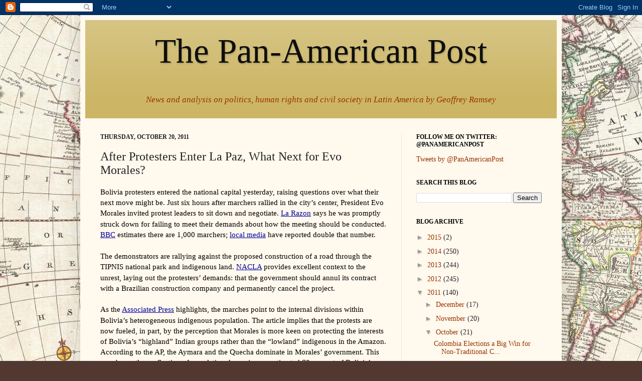

--- FILE ---
content_type: text/html; charset=UTF-8
request_url: http://www.thepanamericanpost.com/2011/10/after-protesters-enter-la-paz-what-next.html
body_size: 17433
content:
<!DOCTYPE html>
<html class='v2' dir='ltr' lang='en'>
<head>
<link href='https://www.blogger.com/static/v1/widgets/335934321-css_bundle_v2.css' rel='stylesheet' type='text/css'/>
<meta content='width=1100' name='viewport'/>
<meta content='text/html; charset=UTF-8' http-equiv='Content-Type'/>
<meta content='blogger' name='generator'/>
<link href='http://www.thepanamericanpost.com/favicon.ico' rel='icon' type='image/x-icon'/>
<link href='http://www.thepanamericanpost.com/2011/10/after-protesters-enter-la-paz-what-next.html' rel='canonical'/>
<link rel="alternate" type="application/atom+xml" title="The Pan-American Post - Atom" href="http://www.thepanamericanpost.com/feeds/posts/default" />
<link rel="alternate" type="application/rss+xml" title="The Pan-American Post - RSS" href="http://www.thepanamericanpost.com/feeds/posts/default?alt=rss" />
<link rel="service.post" type="application/atom+xml" title="The Pan-American Post - Atom" href="https://www.blogger.com/feeds/3152417456360395929/posts/default" />

<link rel="alternate" type="application/atom+xml" title="The Pan-American Post - Atom" href="http://www.thepanamericanpost.com/feeds/331487448914128059/comments/default" />
<!--Can't find substitution for tag [blog.ieCssRetrofitLinks]-->
<meta content='http://www.thepanamericanpost.com/2011/10/after-protesters-enter-la-paz-what-next.html' property='og:url'/>
<meta content='After Protesters Enter La Paz, What Next for Evo Morales?' property='og:title'/>
<meta content='Bolivia protesters entered the national capital yesterday, raising questions over what their next move might be. Just six hours after marche...' property='og:description'/>
<title>The Pan-American Post: After Protesters Enter La Paz, What Next for Evo Morales?</title>
<style id='page-skin-1' type='text/css'><!--
/*
-----------------------------------------------
Blogger Template Style
Name:     Simple
Designer: Josh Peterson
URL:      www.noaesthetic.com
----------------------------------------------- */
/* Variable definitions
====================
<Variable name="keycolor" description="Main Color" type="color" default="#66bbdd"/>
<Group description="Page Text" selector="body">
<Variable name="body.font" description="Font" type="font"
default="normal normal 12px Arial, Tahoma, Helvetica, FreeSans, sans-serif"/>
<Variable name="body.text.color" description="Text Color" type="color" default="#222222"/>
</Group>
<Group description="Backgrounds" selector=".body-fauxcolumns-outer">
<Variable name="body.background.color" description="Outer Background" type="color" default="#66bbdd"/>
<Variable name="content.background.color" description="Main Background" type="color" default="#ffffff"/>
<Variable name="header.background.color" description="Header Background" type="color" default="transparent"/>
</Group>
<Group description="Links" selector=".main-outer">
<Variable name="link.color" description="Link Color" type="color" default="#2288bb"/>
<Variable name="link.visited.color" description="Visited Color" type="color" default="#888888"/>
<Variable name="link.hover.color" description="Hover Color" type="color" default="#33aaff"/>
</Group>
<Group description="Blog Title" selector=".header h1">
<Variable name="header.font" description="Font" type="font"
default="normal normal 60px Arial, Tahoma, Helvetica, FreeSans, sans-serif"/>
<Variable name="header.text.color" description="Title Color" type="color" default="#3399bb" />
</Group>
<Group description="Blog Description" selector=".header .description">
<Variable name="description.text.color" description="Description Color" type="color"
default="#777777" />
</Group>
<Group description="Tabs Text" selector=".tabs-inner .widget li a">
<Variable name="tabs.font" description="Font" type="font"
default="normal normal 14px Arial, Tahoma, Helvetica, FreeSans, sans-serif"/>
<Variable name="tabs.text.color" description="Text Color" type="color" default="#999999"/>
<Variable name="tabs.selected.text.color" description="Selected Color" type="color" default="#000000"/>
</Group>
<Group description="Tabs Background" selector=".tabs-outer .PageList">
<Variable name="tabs.background.color" description="Background Color" type="color" default="#f5f5f5"/>
<Variable name="tabs.selected.background.color" description="Selected Color" type="color" default="#eeeeee"/>
</Group>
<Group description="Post Title" selector="h3.post-title, .comments h4">
<Variable name="post.title.font" description="Font" type="font"
default="normal normal 22px Arial, Tahoma, Helvetica, FreeSans, sans-serif"/>
</Group>
<Group description="Date Header" selector=".date-header">
<Variable name="date.header.color" description="Text Color" type="color"
default="#222222"/>
<Variable name="date.header.background.color" description="Background Color" type="color"
default="transparent"/>
</Group>
<Group description="Post Footer" selector=".post-footer">
<Variable name="post.footer.text.color" description="Text Color" type="color" default="#666666"/>
<Variable name="post.footer.background.color" description="Background Color" type="color"
default="#f9f9f9"/>
<Variable name="post.footer.border.color" description="Shadow Color" type="color" default="#eeeeee"/>
</Group>
<Group description="Gadgets" selector="h2">
<Variable name="widget.title.font" description="Title Font" type="font"
default="normal bold 11px Arial, Tahoma, Helvetica, FreeSans, sans-serif"/>
<Variable name="widget.title.text.color" description="Title Color" type="color" default="#000000"/>
<Variable name="widget.alternate.text.color" description="Alternate Color" type="color" default="#999999"/>
</Group>
<Group description="Images" selector=".main-inner">
<Variable name="image.background.color" description="Background Color" type="color" default="#ffffff"/>
<Variable name="image.border.color" description="Border Color" type="color" default="#eeeeee"/>
<Variable name="image.text.color" description="Caption Text Color" type="color" default="#222222"/>
</Group>
<Group description="Accents" selector=".content-inner">
<Variable name="body.rule.color" description="Separator Line Color" type="color" default="#eeeeee"/>
<Variable name="tabs.border.color" description="Tabs Border Color" type="color" default="#eee5dd"/>
</Group>
<Variable name="body.background" description="Body Background" type="background"
color="#513831" default="$(color) none repeat scroll top left"/>
<Variable name="body.background.override" description="Body Background Override" type="string" default=""/>
<Variable name="body.background.gradient.cap" description="Body Gradient Cap" type="url"
default="url(//www.blogblog.com/1kt/simple/gradients_light.png)"/>
<Variable name="body.background.gradient.tile" description="Body Gradient Tile" type="url"
default="url(//www.blogblog.com/1kt/simple/body_gradient_tile_light.png)"/>
<Variable name="content.background.color.selector" description="Content Background Color Selector" type="string" default=".content-inner"/>
<Variable name="content.padding" description="Content Padding" type="length" default="10px"/>
<Variable name="content.padding.horizontal" description="Content Horizontal Padding" type="length" default="10px"/>
<Variable name="content.shadow.spread" description="Content Shadow Spread" type="length" default="40px"/>
<Variable name="content.shadow.spread.webkit" description="Content Shadow Spread (WebKit)" type="length" default="5px"/>
<Variable name="content.shadow.spread.ie" description="Content Shadow Spread (IE)" type="length" default="10px"/>
<Variable name="main.border.width" description="Main Border Width" type="length" default="0"/>
<Variable name="header.background.gradient" description="Header Gradient" type="url" default="none"/>
<Variable name="header.shadow.offset.left" description="Header Shadow Offset Left" type="length" default="-1px"/>
<Variable name="header.shadow.offset.top" description="Header Shadow Offset Top" type="length" default="-1px"/>
<Variable name="header.shadow.spread" description="Header Shadow Spread" type="length" default="1px"/>
<Variable name="header.padding" description="Header Padding" type="length" default="30px"/>
<Variable name="header.border.size" description="Header Border Size" type="length" default="1px"/>
<Variable name="header.bottom.border.size" description="Header Bottom Border Size" type="length" default="0"/>
<Variable name="header.border.horizontalsize" description="Header Horizontal Border Size" type="length" default="0"/>
<Variable name="description.text.size" description="Description Text Size" type="string" default="140%"/>
<Variable name="tabs.margin.top" description="Tabs Margin Top" type="length" default="0" />
<Variable name="tabs.margin.side" description="Tabs Side Margin" type="length" default="30px" />
<Variable name="tabs.background.gradient" description="Tabs Background Gradient" type="url"
default="url(//www.blogblog.com/1kt/simple/gradients_light.png)"/>
<Variable name="tabs.border.width" description="Tabs Border Width" type="length" default="1px"/>
<Variable name="tabs.bevel.border.width" description="Tabs Bevel Border Width" type="length" default="1px"/>
<Variable name="date.header.padding" description="Date Header Padding" type="string" default="inherit"/>
<Variable name="date.header.letterspacing" description="Date Header Letter Spacing" type="string" default="inherit"/>
<Variable name="date.header.margin" description="Date Header Margin" type="string" default="inherit"/>
<Variable name="post.margin.bottom" description="Post Bottom Margin" type="length" default="25px"/>
<Variable name="image.border.small.size" description="Image Border Small Size" type="length" default="2px"/>
<Variable name="image.border.large.size" description="Image Border Large Size" type="length" default="5px"/>
<Variable name="page.width.selector" description="Page Width Selector" type="string" default=".region-inner"/>
<Variable name="page.width" description="Page Width" type="string" default="auto"/>
<Variable name="main.section.margin" description="Main Section Margin" type="length" default="15px"/>
<Variable name="main.padding" description="Main Padding" type="length" default="15px"/>
<Variable name="main.padding.top" description="Main Padding Top" type="length" default="30px"/>
<Variable name="main.padding.bottom" description="Main Padding Bottom" type="length" default="30px"/>
<Variable name="paging.background"
color="#fff9ee"
description="Background of blog paging area" type="background"
default="transparent none no-repeat scroll top center"/>
<Variable name="footer.bevel" description="Bevel border length of footer" type="length" default="0"/>
<Variable name="mobile.background.overlay" description="Mobile Background Overlay" type="string"
default="transparent none repeat scroll top left"/>
<Variable name="mobile.background.size" description="Mobile Background Size" type="string" default="auto"/>
<Variable name="mobile.button.color" description="Mobile Button Color" type="color" default="#ffffff" />
<Variable name="startSide" description="Side where text starts in blog language" type="automatic" default="left"/>
<Variable name="endSide" description="Side where text ends in blog language" type="automatic" default="right"/>
*/
/* Content
----------------------------------------------- */
body, .body-fauxcolumn-outer {
font: normal normal 14px 'Times New Roman', Times, FreeSerif, serif;
color: #222222;
background: #513831 url(https://blogger.googleusercontent.com/img/b/R29vZ2xl/AVvXsEi21iXSjrQL_W4Pm0lhQMjBESDbhbq73wFcKmqBykbH7qjaXLukbrSTedXIPxLMBeW56fLd8uXl3L4P_FQMKJKWPHILzOTFzOIWFgAVPRwUSlAIE6gSVH28OGJdh97SFMKMLdrAkQI_8a4h/s1600/oldmap2.jpg) repeat scroll top right;
padding: 0 40px 40px 40px;
}
html body .region-inner {
min-width: 0;
max-width: 100%;
width: auto;
}
a:link {
text-decoration:none;
color: #993200;
}
a:visited {
text-decoration:none;
color: #9d3900;
}
a:hover {
text-decoration:underline;
color: #991900;
}
.body-fauxcolumn-outer .fauxcolumn-inner {
background: transparent none repeat scroll top left;
_background-image: none;
}
.body-fauxcolumn-outer .cap-top {
position: absolute;
z-index: 1;
height: 400px;
width: 100%;
background: #513831 url(https://blogger.googleusercontent.com/img/b/R29vZ2xl/AVvXsEi21iXSjrQL_W4Pm0lhQMjBESDbhbq73wFcKmqBykbH7qjaXLukbrSTedXIPxLMBeW56fLd8uXl3L4P_FQMKJKWPHILzOTFzOIWFgAVPRwUSlAIE6gSVH28OGJdh97SFMKMLdrAkQI_8a4h/s1600/oldmap2.jpg) repeat scroll top right;
}
.body-fauxcolumn-outer .cap-top .cap-left {
width: 100%;
background: transparent none repeat-x scroll top left;
_background-image: none;
}
.content-outer {
-moz-box-shadow: 0 0 40px rgba(0, 0, 0, .15);
-webkit-box-shadow: 0 0 5px rgba(0, 0, 0, .15);
-goog-ms-box-shadow: 0 0 10px #333333;
box-shadow: 0 0 40px rgba(0, 0, 0, .15);
margin-bottom: 1px;
}
.content-inner {
padding: 10px 10px;
}
.content-inner {
background-color: #fff9ee;
}
/* Header
----------------------------------------------- */
.header-outer {
background: #ccb666 url(http://www.blogblog.com/1kt/simple/gradients_light.png) repeat-x scroll 0 -400px;
_background-image: none;
}
.Header h1 {
font: normal normal 50px Georgia, Utopia, 'Palatino Linotype', Palatino, serif;
color: #0e0e0e;
text-shadow: 1px 2px 3px rgba(0, 0, 0, .2);
}
.Header h1 a {
color: #0e0e0e;
}
.Header .description {
font-size: 140%;
color: #fff9ee;
}
.header-inner .Header .titlewrapper {
padding: 22px 30px;
}
.header-inner .Header .descriptionwrapper {
padding: 0 30px;
}
/* Tabs
----------------------------------------------- */
.tabs-inner .section:first-child {
border-top: 0 solid #eee5dd;
}
.tabs-inner .section:first-child ul {
margin-top: -0;
border-top: 0 solid #eee5dd;
border-left: 0 solid #eee5dd;
border-right: 0 solid #eee5dd;
}
.tabs-inner .widget ul {
background: #fff9ee none repeat-x scroll 0 -800px;
_background-image: none;
border-bottom: 1px solid #eee5dd;
margin-top: 0;
margin-left: -30px;
margin-right: -30px;
}
.tabs-inner .widget li a {
display: inline-block;
padding: .6em 1em;
font: normal normal 16px Georgia, Utopia, 'Palatino Linotype', Palatino, serif;
color: #998877;
border-left: 1px solid #fff9ee;
border-right: 1px solid #eee5dd;
}
.tabs-inner .widget li:first-child a {
border-left: none;
}
.tabs-inner .widget li.selected a, .tabs-inner .widget li a:hover {
color: #000000;
background-color: #fff9ee;
text-decoration: none;
}
/* Columns
----------------------------------------------- */
.main-outer {
border-top: 0 solid #eee5dd;
}
.fauxcolumn-left-outer .fauxcolumn-inner {
border-right: 1px solid #eee5dd;
}
.fauxcolumn-right-outer .fauxcolumn-inner {
border-left: 1px solid #eee5dd;
}
/* Headings
----------------------------------------------- */
h2 {
margin: 0 0 1em 0;
font: normal bold 12px Georgia, Utopia, 'Palatino Linotype', Palatino, serif;
color: #000000;
text-transform: uppercase;
}
/* Widgets
----------------------------------------------- */
.widget .zippy {
color: #999999;
text-shadow: 2px 2px 1px rgba(0, 0, 0, .1);
}
.widget .popular-posts ul {
list-style: none;
}
/* Posts
----------------------------------------------- */
.date-header span {
background-color: transparent;
color: #222222;
padding: inherit;
letter-spacing: inherit;
margin: inherit;
}
.main-inner {
padding-top: 30px;
padding-bottom: 30px;
}
.main-inner .column-center-inner {
padding: 0 15px;
}
.main-inner .column-center-inner .section {
margin: 0 15px;
}
.post {
margin: 0 0 25px 0;
}
h3.post-title, .comments h4 {
font: normal normal 24px Georgia, Utopia, 'Palatino Linotype', Palatino, serif;
margin: .75em 0 0;
}
.post-body {
font-size: 110%;
line-height: 1.4;
position: relative;
}
.post-body img, .post-body .tr-caption-container, .Profile img, .Image img,
.BlogList .item-thumbnail img {
padding: 2px;
background: #ffffff;
border: 1px solid #eeeeee;
-moz-box-shadow: 1px 1px 5px rgba(0, 0, 0, .1);
-webkit-box-shadow: 1px 1px 5px rgba(0, 0, 0, .1);
box-shadow: 1px 1px 5px rgba(0, 0, 0, .1);
}
.post-body img, .post-body .tr-caption-container {
padding: 5px;
}
.post-body .tr-caption-container {
color: #222222;
}
.post-body .tr-caption-container img {
padding: 0;
background: transparent;
border: none;
-moz-box-shadow: 0 0 0 rgba(0, 0, 0, .1);
-webkit-box-shadow: 0 0 0 rgba(0, 0, 0, .1);
box-shadow: 0 0 0 rgba(0, 0, 0, .1);
}
.post-header {
margin: 0 0 1.5em;
line-height: 1.6;
font-size: 90%;
}
.post-footer {
margin: 20px -2px 0;
padding: 5px 10px;
color: #666555;
background-color: #eee9dd;
border-bottom: 1px solid #eeeeee;
line-height: 1.6;
font-size: 90%;
}
#comments .comment-author {
padding-top: 1.5em;
border-top: 1px solid #eee5dd;
background-position: 0 1.5em;
}
#comments .comment-author:first-child {
padding-top: 0;
border-top: none;
}
.avatar-image-container {
margin: .2em 0 0;
}
#comments .avatar-image-container img {
border: 1px solid #eeeeee;
}
/* Comments
----------------------------------------------- */
.comments .comments-content .icon.blog-author {
background-repeat: no-repeat;
background-image: url([data-uri]);
}
.comments .comments-content .loadmore a {
border-top: 1px solid #999999;
border-bottom: 1px solid #999999;
}
.comments .comment-thread.inline-thread {
background-color: #eee9dd;
}
.comments .continue {
border-top: 2px solid #999999;
}
/* Accents
---------------------------------------------- */
.section-columns td.columns-cell {
border-left: 1px solid #eee5dd;
}
.blog-pager {
background: transparent none no-repeat scroll top center;
}
.blog-pager-older-link, .home-link,
.blog-pager-newer-link {
background-color: #fff9ee;
padding: 5px;
}
.footer-outer {
border-top: 0 dashed #bbbbbb;
}
/* Mobile
----------------------------------------------- */
body.mobile  {
background-size: auto;
}
.mobile .body-fauxcolumn-outer {
background: transparent none repeat scroll top left;
}
.mobile .body-fauxcolumn-outer .cap-top {
background-size: 100% auto;
}
.mobile .content-outer {
-webkit-box-shadow: 0 0 3px rgba(0, 0, 0, .15);
box-shadow: 0 0 3px rgba(0, 0, 0, .15);
padding: 0 40px;
}
body.mobile .AdSense {
margin: 0 -40px;
}
.mobile .tabs-inner .widget ul {
margin-left: 0;
margin-right: 0;
}
.mobile .post {
margin: 0;
}
.mobile .main-inner .column-center-inner .section {
margin: 0;
}
.mobile .date-header span {
padding: 0.1em 10px;
margin: 0 -10px;
}
.mobile h3.post-title {
margin: 0;
}
.mobile .blog-pager {
background: transparent none no-repeat scroll top center;
}
.mobile .footer-outer {
border-top: none;
}
.mobile .main-inner, .mobile .footer-inner {
background-color: #fff9ee;
}
.mobile-index-contents {
color: #222222;
}
.mobile-link-button {
background-color: #993200;
}
.mobile-link-button a:link, .mobile-link-button a:visited {
color: #ffffff;
}
.mobile .tabs-inner .section:first-child {
border-top: none;
}
.mobile .tabs-inner .PageList .widget-content {
background-color: #fff9ee;
color: #000000;
border-top: 1px solid #eee5dd;
border-bottom: 1px solid #eee5dd;
}
.mobile .tabs-inner .PageList .widget-content .pagelist-arrow {
border-left: 1px solid #eee5dd;
}
#header span { font-size:.76em; line-height:.00em; color:#993200; font-style:italic; text-decoration:none;}#header span { font-size:.76em; line-height:.00em; color:#993200; font-style:italic; text-decoration:none;}#header span { font-size:.76em; line-height:.00em; color:#993200; font-style:italic; text-decoration:none;}#header span { font-size:.76em; line-height:.00em; color:#993200; font-style:italic; text-decoration:none;}#header span { font-size:.76em; line-height:.00em; color:#993200; font-style:italic; text-decoration:none;}#header span { font-size:.76em; line-height:.00em; color:#993200; font-style:italic; text-decoration:none;}#header span { font-size:.76em; line-height:.00em; color:#993200; font-style:italic; text-decoration:none;}#header span { font-size:.76em; line-height:.00em; color:#993200; font-style:italic; text-decoration:none;}#header span { font-size:.76em; line-height:.00em; color:#993200; font-style:italic; text-decoration:none;}#header span { font-size:.76em; line-height:.00em; color:#993200; font-style:italic; text-decoration:none;}#header span { font-size:.76em; line-height:.00em; color:#993200; font-style:italic; text-decoration:none;}#header span { font-size:.76em; line-height:.00em; color:#993200; font-style:italic; text-decoration:none;}#header span { font-size:.76em; line-height:.00em; color:#993200; font-style:italic; text-decoration:none;}#header span { font-size:.76em; line-height:.00em; color:#993200; font-style:italic; text-decoration:none;}#header span { font-size:.76em; line-height:.00em; color:#993200; font-style:italic; text-decoration:none;}#header span { font-size:.76em; line-height:.00em; color:#993200; font-style:italic; text-decoration:none;}#header span { font-size:.76em; line-height:.00em; color:#993200; font-style:italic; text-decoration:none;}#header span { font-size:.76em; line-height:.00em; color:#993200; font-style:italic; text-decoration:none;}#header span { font-size:.76em; line-height:.00em; color:#993200; font-style:italic; text-decoration:none;}#header span { font-size:.76em; line-height:.00em; color:#993200; font-style:italic; text-decoration:none;}#header span { font-size:.76em; line-height:.00em; color:#993200; font-style:italic; text-decoration:none;}#header span { font-size:.76em; line-height:.00em; color:#993200; font-style:italic; text-decoration:none;}#header span { font-size:.76em; line-height:.00em; color:#993200; font-style:italic; text-decoration:none;}#header span { font-size:.76em; line-height:.00em; color:#993200; font-style:italic; text-decoration:none;}#header span { font-size:.76em; line-height:.00em; color:#993200; font-style:italic; text-decoration:none;}#header span { font-size:.76em; line-height:.00em; color:#993200; font-style:italic; text-decoration:none;}#header span { font-size:.76em; line-height:.00em; color:#993200; font-style:italic; text-decoration:none;}#header span { font-size:.76em; line-height:.00em; color:#993200; font-style:italic; text-decoration:none;}#header span { font-size:.76em; line-height:.00em; color:#993200; font-style:italic; text-decoration:none;}#header span { font-size:.76em; line-height:.00em; color:#993200; font-style:italic; text-decoration:none;}#header span { font-size:.76em; line-height:.00em; color:#993200; font-style:italic; text-decoration:none;}#header span { font-size:.76em; line-height:.00em; color:#993200; font-style:italic; text-decoration:none;}#header span { font-size:.76em; line-height:.00em; color:#993200; font-style:italic; text-decoration:none;}#header span { font-size:.76em; line-height:.00em; color:#993200; font-style:italic; text-decoration:none;}#header span { font-size:.76em; line-height:.00em; color:#993200; font-style:italic; text-decoration:none;}#header span { font-size:.76em; line-height:.00em; color:#993200; font-style:italic; text-decoration:none;}#header span { font-size:.76em; line-height:.00em; color:#993200; font-style:italic; text-decoration:none;}#header span { font-size:.76em; line-height:.00em; color:#993200; font-style:italic; text-decoration:none;}#header span { font-size:.76em; line-height:.00em; color:#993200; font-style:italic; text-decoration:none;}#header span { font-size:.76em; line-height:.00em; color:#993200; font-style:italic; text-decoration:none;}#header span { font-size:.76em; line-height:.00em; color:#993200; font-style:italic; text-decoration:none;}#header span { font-size:.76em; line-height:.00em; color:#993200; font-style:italic; text-decoration:none;}#header span { font-size:.76em; line-height:.00em; color:#993200; font-style:italic; text-decoration:none;}#header span { font-size:.76em; line-height:.00em; color:#993200; font-style:italic; text-decoration:none;}#header span { font-size:.76em; line-height:.00em; color:#993200; font-style:italic; text-decoration:none;}#header span { font-size:.76em; line-height:.00em; color:#993200; font-style:italic; text-decoration:none;}#header span { font-size:.76em; line-height:.00em; color:#993200; font-style:italic; text-decoration:none;}#header span { font-size:.76em; line-height:.00em; color:#993200; font-style:italic; text-decoration:none;}#header span { font-size:.76em; line-height:.00em; color:#993200; font-style:italic; text-decoration:none;}#header span { font-size:.76em; line-height:.00em; color:#993200; font-style:italic; text-decoration:none;}#header span { font-size:.76em; line-height:.00em; color:#993200; font-style:italic; text-decoration:none;}
#header span{ font-size:.9em; line-height:.00em; color:#993200; font-style:italic; text-decoration:none; text-align:center !important;}
#header-inner {font-size:.99em;}
#header h1 {font-size:5em}
#header-inner img {margin: 0 auto !important;} #header-inner {text-align:center !important;}
--></style>
<style id='template-skin-1' type='text/css'><!--
body {
min-width: 960px;
}
.content-outer, .content-fauxcolumn-outer, .region-inner {
min-width: 960px;
max-width: 960px;
_width: 960px;
}
.main-inner .columns {
padding-left: 0;
padding-right: 310px;
}
.main-inner .fauxcolumn-center-outer {
left: 0;
right: 310px;
/* IE6 does not respect left and right together */
_width: expression(this.parentNode.offsetWidth -
parseInt("0") -
parseInt("310px") + 'px');
}
.main-inner .fauxcolumn-left-outer {
width: 0;
}
.main-inner .fauxcolumn-right-outer {
width: 310px;
}
.main-inner .column-left-outer {
width: 0;
right: 100%;
margin-left: -0;
}
.main-inner .column-right-outer {
width: 310px;
margin-right: -310px;
}
#layout {
min-width: 0;
}
#layout .content-outer {
min-width: 0;
width: 800px;
}
#layout .region-inner {
min-width: 0;
width: auto;
}
body#layout div.add_widget {
padding: 8px;
}
body#layout div.add_widget a {
margin-left: 32px;
}
--></style>
<style>
    body {background-image:url(http\:\/\/2.bp.blogspot.com\/-gZ4NrwLAczk\/TdxQcslZwfI\/AAAAAAAAAAU\/hvUTOyUvAik\/s1600\/oldmap2.jpg);}
    
@media (max-width: 200px) { body {background-image:url(http\:\/\/2.bp.blogspot.com\/-gZ4NrwLAczk\/TdxQcslZwfI\/AAAAAAAAAAU\/hvUTOyUvAik\/w200\/oldmap2.jpg);}}
@media (max-width: 400px) and (min-width: 201px) { body {background-image:url(http\:\/\/2.bp.blogspot.com\/-gZ4NrwLAczk\/TdxQcslZwfI\/AAAAAAAAAAU\/hvUTOyUvAik\/w400\/oldmap2.jpg);}}
@media (max-width: 800px) and (min-width: 401px) { body {background-image:url(http\:\/\/2.bp.blogspot.com\/-gZ4NrwLAczk\/TdxQcslZwfI\/AAAAAAAAAAU\/hvUTOyUvAik\/w800\/oldmap2.jpg);}}
@media (max-width: 1200px) and (min-width: 801px) { body {background-image:url(http\:\/\/2.bp.blogspot.com\/-gZ4NrwLAczk\/TdxQcslZwfI\/AAAAAAAAAAU\/hvUTOyUvAik\/w1200\/oldmap2.jpg);}}
/* Last tag covers anything over one higher than the previous max-size cap. */
@media (min-width: 1201px) { body {background-image:url(http\:\/\/2.bp.blogspot.com\/-gZ4NrwLAczk\/TdxQcslZwfI\/AAAAAAAAAAU\/hvUTOyUvAik\/w1600\/oldmap2.jpg);}}
  </style>
<link href='https://www.blogger.com/dyn-css/authorization.css?targetBlogID=3152417456360395929&amp;zx=f6d7ed93-0e69-4c6b-b3af-d10577219760' media='none' onload='if(media!=&#39;all&#39;)media=&#39;all&#39;' rel='stylesheet'/><noscript><link href='https://www.blogger.com/dyn-css/authorization.css?targetBlogID=3152417456360395929&amp;zx=f6d7ed93-0e69-4c6b-b3af-d10577219760' rel='stylesheet'/></noscript>
<meta name='google-adsense-platform-account' content='ca-host-pub-1556223355139109'/>
<meta name='google-adsense-platform-domain' content='blogspot.com'/>

</head>
<body class='loading'>
<div class='navbar section' id='navbar' name='Navbar'><div class='widget Navbar' data-version='1' id='Navbar1'><script type="text/javascript">
    function setAttributeOnload(object, attribute, val) {
      if(window.addEventListener) {
        window.addEventListener('load',
          function(){ object[attribute] = val; }, false);
      } else {
        window.attachEvent('onload', function(){ object[attribute] = val; });
      }
    }
  </script>
<div id="navbar-iframe-container"></div>
<script type="text/javascript" src="https://apis.google.com/js/platform.js"></script>
<script type="text/javascript">
      gapi.load("gapi.iframes:gapi.iframes.style.bubble", function() {
        if (gapi.iframes && gapi.iframes.getContext) {
          gapi.iframes.getContext().openChild({
              url: 'https://www.blogger.com/navbar/3152417456360395929?po\x3d331487448914128059\x26origin\x3dhttp://www.thepanamericanpost.com',
              where: document.getElementById("navbar-iframe-container"),
              id: "navbar-iframe"
          });
        }
      });
    </script><script type="text/javascript">
(function() {
var script = document.createElement('script');
script.type = 'text/javascript';
script.src = '//pagead2.googlesyndication.com/pagead/js/google_top_exp.js';
var head = document.getElementsByTagName('head')[0];
if (head) {
head.appendChild(script);
}})();
</script>
</div></div>
<div class='body-fauxcolumns'>
<div class='fauxcolumn-outer body-fauxcolumn-outer'>
<div class='cap-top'>
<div class='cap-left'></div>
<div class='cap-right'></div>
</div>
<div class='fauxborder-left'>
<div class='fauxborder-right'></div>
<div class='fauxcolumn-inner'>
</div>
</div>
<div class='cap-bottom'>
<div class='cap-left'></div>
<div class='cap-right'></div>
</div>
</div>
</div>
<div class='content'>
<div class='content-fauxcolumns'>
<div class='fauxcolumn-outer content-fauxcolumn-outer'>
<div class='cap-top'>
<div class='cap-left'></div>
<div class='cap-right'></div>
</div>
<div class='fauxborder-left'>
<div class='fauxborder-right'></div>
<div class='fauxcolumn-inner'>
</div>
</div>
<div class='cap-bottom'>
<div class='cap-left'></div>
<div class='cap-right'></div>
</div>
</div>
</div>
<div class='content-outer'>
<div class='content-cap-top cap-top'>
<div class='cap-left'></div>
<div class='cap-right'></div>
</div>
<div class='fauxborder-left content-fauxborder-left'>
<div class='fauxborder-right content-fauxborder-right'></div>
<div class='content-inner'>
<header>
<div class='header-outer'>
<div class='header-cap-top cap-top'>
<div class='cap-left'></div>
<div class='cap-right'></div>
</div>
<div class='fauxborder-left header-fauxborder-left'>
<div class='fauxborder-right header-fauxborder-right'></div>
<div class='region-inner header-inner'>
<div class='header section' id='header' name='Header'><div class='widget Header' data-version='1' id='Header1'>
<div id='header-inner'>
<div class='titlewrapper'>
<h1 class='title'>
<a href='http://www.thepanamericanpost.com/'>
The Pan-American Post
</a>
</h1>
</div>
<div class='descriptionwrapper'>
<p class='description'><span>News and analysis on politics, human rights and civil society in Latin America by Geoffrey Ramsey</span></p>
</div>
</div>
</div></div>
</div>
</div>
<div class='header-cap-bottom cap-bottom'>
<div class='cap-left'></div>
<div class='cap-right'></div>
</div>
</div>
</header>
<div class='tabs-outer'>
<div class='tabs-cap-top cap-top'>
<div class='cap-left'></div>
<div class='cap-right'></div>
</div>
<div class='fauxborder-left tabs-fauxborder-left'>
<div class='fauxborder-right tabs-fauxborder-right'></div>
<div class='region-inner tabs-inner'>
<div class='tabs no-items section' id='crosscol' name='Cross-Column'></div>
<div class='tabs no-items section' id='crosscol-overflow' name='Cross-Column 2'></div>
</div>
</div>
<div class='tabs-cap-bottom cap-bottom'>
<div class='cap-left'></div>
<div class='cap-right'></div>
</div>
</div>
<div class='main-outer'>
<div class='main-cap-top cap-top'>
<div class='cap-left'></div>
<div class='cap-right'></div>
</div>
<div class='fauxborder-left main-fauxborder-left'>
<div class='fauxborder-right main-fauxborder-right'></div>
<div class='region-inner main-inner'>
<div class='columns fauxcolumns'>
<div class='fauxcolumn-outer fauxcolumn-center-outer'>
<div class='cap-top'>
<div class='cap-left'></div>
<div class='cap-right'></div>
</div>
<div class='fauxborder-left'>
<div class='fauxborder-right'></div>
<div class='fauxcolumn-inner'>
</div>
</div>
<div class='cap-bottom'>
<div class='cap-left'></div>
<div class='cap-right'></div>
</div>
</div>
<div class='fauxcolumn-outer fauxcolumn-left-outer'>
<div class='cap-top'>
<div class='cap-left'></div>
<div class='cap-right'></div>
</div>
<div class='fauxborder-left'>
<div class='fauxborder-right'></div>
<div class='fauxcolumn-inner'>
</div>
</div>
<div class='cap-bottom'>
<div class='cap-left'></div>
<div class='cap-right'></div>
</div>
</div>
<div class='fauxcolumn-outer fauxcolumn-right-outer'>
<div class='cap-top'>
<div class='cap-left'></div>
<div class='cap-right'></div>
</div>
<div class='fauxborder-left'>
<div class='fauxborder-right'></div>
<div class='fauxcolumn-inner'>
</div>
</div>
<div class='cap-bottom'>
<div class='cap-left'></div>
<div class='cap-right'></div>
</div>
</div>
<!-- corrects IE6 width calculation -->
<div class='columns-inner'>
<div class='column-center-outer'>
<div class='column-center-inner'>
<div class='main section' id='main' name='Main'><div class='widget Blog' data-version='1' id='Blog1'>
<div class='blog-posts hfeed'>

          <div class="date-outer">
        
<h2 class='date-header'><span>Thursday, October 20, 2011</span></h2>

          <div class="date-posts">
        
<div class='post-outer'>
<div class='post hentry uncustomized-post-template' itemprop='blogPost' itemscope='itemscope' itemtype='http://schema.org/BlogPosting'>
<meta content='3152417456360395929' itemprop='blogId'/>
<meta content='331487448914128059' itemprop='postId'/>
<a name='331487448914128059'></a>
<h3 class='post-title entry-title' itemprop='name'>
After Protesters Enter La Paz, What Next for Evo Morales?
</h3>
<div class='post-header'>
<div class='post-header-line-1'></div>
</div>
<div class='post-body entry-content' id='post-body-331487448914128059' itemprop='description articleBody'>
<div style="background-color: transparent; "><span class="Apple-style-span" ><span id="internal-source-marker_0.18984669377095997" style="font-size: 11pt; color: rgb(0, 0, 0); background-color: transparent; font-style: normal; font-variant: normal; text-decoration: none; vertical-align: baseline; white-space: pre-wrap; ">Bolivia protesters entered the national capital yesterday, raising questions over what their next move might be. Just six hours after marchers rallied in the city&#8217;s center, President Evo Morales invited protest leaders to sit down and negotiate. </span><a href="http://www.la-razon.com/version_temp.php?ArticleId=2495&amp;EditionId=2690&amp;idp=10&amp;ids=502" style="font-size: medium; "><span style="font-size: 11pt; color: rgb(0, 0, 153); background-color: transparent; font-style: normal; font-variant: normal; text-decoration: underline; vertical-align: baseline; white-space: pre-wrap; ">La Razon</span></a><span style="font-size: 11pt; color: rgb(0, 0, 0); background-color: transparent; font-style: normal; font-variant: normal; text-decoration: none; vertical-align: baseline; white-space: pre-wrap; "> says he was promptly struck down for failing to meet their demands about how the meeting should be conducted. </span><a href="http://www.bbc.co.uk/news/world-latin-america-15378857" style="font-size: medium; "><span style="font-size: 11pt; color: rgb(0, 0, 153); background-color: transparent; font-style: normal; font-variant: normal; text-decoration: underline; vertical-align: baseline; white-space: pre-wrap; ">BBC</span></a><span style="font-size: 11pt; color: rgb(0, 0, 0); background-color: transparent; font-style: normal; font-variant: normal; text-decoration: none; vertical-align: baseline; white-space: pre-wrap; "> estimates there are 1,000 marchers; </span><a href="http://www.paginasiete.bo/2011-10-20/Nacional/Destacados/02-03esp-001-1020.aspx" style="font-size: medium; "><span style="font-size: 11pt; color: rgb(0, 0, 153); background-color: transparent; font-style: normal; font-variant: normal; text-decoration: underline; vertical-align: baseline; white-space: pre-wrap; ">local media</span></a><span style="font-size: 11pt; color: rgb(0, 0, 0); background-color: transparent; font-style: normal; font-variant: normal; text-decoration: none; vertical-align: baseline; white-space: pre-wrap; "> have reported double that number. </span><br /><span style="color: rgb(0, 0, 0); font-style: normal; font-variant: normal; text-decoration: none; vertical-align: baseline; white-space: pre-wrap; font-size: 11pt; background-color: transparent; "></span><br /><span style="font-size: 11pt; color: rgb(0, 0, 0); background-color: transparent; font-style: normal; font-variant: normal; text-decoration: none; vertical-align: baseline; white-space: pre-wrap; ">The demonstrators are rallying against the proposed construction of a road through the TIPNIS national park and indigenous land. </span><a href="https://nacla.org/blog/2011/10/14/bolivias-tipnis-conflict-moves-la-paz" style="font-size: medium; "><span style="font-size: 11pt; color: rgb(0, 0, 153); background-color: transparent; font-style: normal; font-variant: normal; text-decoration: underline; vertical-align: baseline; white-space: pre-wrap; ">NACLA</span></a><span style="font-size: 11pt; color: rgb(0, 0, 0); background-color: transparent; font-style: normal; font-variant: normal; text-decoration: none; vertical-align: baseline; white-space: pre-wrap; "> provides excellent context to the unrest, laying out the protesters&#8217; demands: that the government should annul its contract with a Brazilian construction company and permanently cancel the project. </span><br /><span style="color: rgb(0, 0, 0); font-style: normal; font-variant: normal; text-decoration: none; vertical-align: baseline; white-space: pre-wrap; font-size: 11pt; background-color: transparent; "></span><br /><span style="font-size: 11pt; color: rgb(0, 0, 0); background-color: transparent; font-style: normal; font-variant: normal; text-decoration: none; vertical-align: baseline; white-space: pre-wrap; ">As the </span><a href="http://www.miamiherald.com/2011/10/19/2462447/indigenous-protest-march-reaches.html" style="font-size: medium; "><span style="font-size: 11pt; color: rgb(0, 0, 153); background-color: transparent; font-style: normal; font-variant: normal; text-decoration: underline; vertical-align: baseline; white-space: pre-wrap; ">Associated Press</span></a><span style="font-size: 11pt; color: rgb(0, 0, 0); background-color: transparent; font-style: normal; font-variant: normal; text-decoration: none; vertical-align: baseline; white-space: pre-wrap; "> highlights, the marches point to the internal divisions within Bolivia&#8217;s heterogeneous indigenous population. The article implies that the protests are now fueled, in part, by the perception that Morales is more keen on protecting the interests of Bolivia&#8217;s &#8220;highland&#8221; Indian groups rather than the &#8220;lowland&#8221; indigenous in the Amazon. According to the AP, the Aymara and the Quecha dominate in Morales&#8217; government. This may be partly a reflection of population dynamics: an estimated 70 percent of Bolivia&#8217;s population lives in the &#8220;highlands,&#8221; even though the Amazonian basin makes up more than half of Bolivia&#8217;s total territory. The divisions between Bolivia&#8217;s &#8220;highland&#8221; and &#8220;lowland&#8221; cultures have long made up part of its national psyche, so it would make sense if these tendencies emerged again during this latest round of unrest. </span><br /><span style="color: rgb(0, 0, 0); font-style: normal; font-variant: normal; text-decoration: none; vertical-align: baseline; white-space: pre-wrap; font-size: 11pt; background-color: transparent; "></span><br /><span style="font-size: 11pt; color: rgb(0, 0, 0); background-color: transparent; font-style: normal; font-variant: normal; text-decoration: none; vertical-align: baseline; white-space: pre-wrap; ">The question is whether there is enough political pressure on Morales for him to cede to the protesters. As </span><a href="http://www.bloggingsbyboz.com/search?q=TIPNIS" style="font-size: medium; "><span style="font-size: 11pt; color: rgb(0, 0, 153); background-color: transparent; font-style: normal; font-variant: normal; text-decoration: underline; vertical-align: baseline; white-space: pre-wrap; ">Bloggings by Boz</span></a><span style="font-size: 11pt; color: rgb(0, 0, 0); background-color: transparent; font-style: normal; font-variant: normal; text-decoration: none; vertical-align: baseline; white-space: pre-wrap; "> pointed out at the time, this is at least the fourth time this year that the government has backed down and given in to protesters&#8217; demands, following a hostile initial response. What was unusual about the TIPNIS protests was the level of hostility police used against marchers, and the </span><a href="http://panamericanpost.blogspot.com/2011/09/bolivias-evo-morales-faces-credibility.html" style="font-size: medium; "><span style="font-size: 11pt; color: rgb(0, 0, 153); background-color: transparent; font-style: normal; font-variant: normal; text-decoration: underline; vertical-align: baseline; white-space: pre-wrap; ">political fallout which resulted</span></a><span style="font-size: 11pt; color: rgb(0, 0, 0); background-color: transparent; font-style: normal; font-variant: normal; text-decoration: none; vertical-align: baseline; white-space: pre-wrap; ">, including the resignation of two government ministers. </span><br /><span style="color: rgb(0, 0, 0); font-style: normal; font-variant: normal; text-decoration: none; vertical-align: baseline; white-space: pre-wrap; font-size: 11pt; background-color: transparent; "></span><br /><span style="font-size: 11pt; color: rgb(0, 0, 0); background-color: transparent; font-style: normal; font-variant: normal; text-decoration: none; vertical-align: baseline; white-space: pre-wrap; ">It is possible that the government&#8217;s abuse towards the demonstrators may have influenced the outcome of Bolivia&#8217;s referendum last Sunday, concerning the election of judges: </span><a href="http://www.bbc.co.uk/news/world-latin-america-15378857" style="font-size: medium; "><span style="font-size: 11pt; color: rgb(0, 0, 153); background-color: transparent; font-style: normal; font-variant: normal; text-decoration: underline; vertical-align: baseline; white-space: pre-wrap; ">45% of voters allegedly abstained</span></a><span style="font-size: 11pt; color: rgb(0, 0, 0); background-color: transparent; font-style: normal; font-variant: normal; text-decoration: none; vertical-align: baseline; white-space: pre-wrap; ">. The </span><a href="http://www.google.com/hostednews/ap/article/ALeqM5himF1BYLhf1gFXTYUVUS9JrG1x3w?docId=980bc055e718453aac09a823341260e6" style="font-size: medium; "><span style="font-size: 11pt; color: rgb(0, 0, 153); background-color: transparent; font-style: normal; font-variant: normal; text-decoration: underline; vertical-align: baseline; white-space: pre-wrap; ">AP</span></a><span style="font-size: 11pt; color: rgb(0, 0, 0); background-color: transparent; font-style: normal; font-variant: normal; text-decoration: none; vertical-align: baseline; white-space: pre-wrap; "> described it as Morales&#8217; first defeat at the polls during his six years as president. It is hard to say how much of the abstention had to do with unhappiness with details of the judicial vote, or how much of it was an overall expression of discontent with the government. What is clear is that if Morales was facing a &#8220;test&#8221; among voters, he did not come out strong. </span><a href="http://www.foreignaffairs.com/features/letters-from/the-rise-and-fall-of-bolivias-evo-morales" style="font-size: medium; "><span style="font-size: 11pt; color: rgb(0, 0, 153); background-color: transparent; font-style: normal; font-variant: normal; text-decoration: underline; vertical-align: baseline; white-space: pre-wrap; ">Foreign Affairs</span></a><span style="font-size: 11pt; color: rgb(0, 0, 0); background-color: transparent; font-style: normal; font-variant: normal; text-decoration: none; vertical-align: baseline; white-space: pre-wrap; "> has more analysis on Morales&#8217; uncertain future, arguing that the TIPNIS controversy is emblematic of how the president has &#8220;lost his way.&#8221;</span><br /><span style="color: rgb(0, 0, 0); font-style: normal; font-variant: normal; text-decoration: none; vertical-align: baseline; white-space: pre-wrap; font-size: 11pt; background-color: transparent; "></span><br /><span style="font-size: 11pt; color: rgb(0, 0, 0); background-color: transparent; font-style: normal; font-variant: normal; text-decoration: none; vertical-align: baseline; white-space: pre-wrap; ">Marchers say they are not leaving La Paz until the government calls off the TIPNIS project completely. In wake of the ongoing tensions within his support base, as well as the apparent reprimand delivered by voters on Sunday, Morales may have to give in. </span><br /><span style="color: rgb(0, 0, 0); font-style: normal; font-variant: normal; text-decoration: none; vertical-align: baseline; white-space: pre-wrap; font-size: 11pt; background-color: transparent; "></span><br /><span style="font-size: 11pt; color: rgb(0, 0, 0); background-color: transparent; font-style: normal; font-variant: normal; text-decoration: none; vertical-align: baseline; white-space: pre-wrap; "><b>News Briefs</b></span><br /><span style="color: rgb(0, 0, 0); font-style: normal; font-variant: normal; text-decoration: none; vertical-align: baseline; white-space: pre-wrap; font-size: 11pt; background-color: transparent; "></span><br /></span><ul><li><span class="Apple-style-span" ><span style="font-size: 11pt; color: rgb(0, 0, 0); background-color: transparent; font-style: normal; font-variant: normal; text-decoration: none; vertical-align: baseline; white-space: pre-wrap; ">The </span><a href="http://www.latimes.com/news/nationworld/world/la-fg-mexico-veracruz-killings-20111020,0,3290532,full.story" style="font-size: medium; "><span style="font-size: 11pt; color: rgb(0, 0, 153); background-color: transparent; font-style: normal; font-variant: normal; text-decoration: underline; vertical-align: baseline; white-space: pre-wrap; ">LA Times</span></a><span style="font-size: 11pt; color: rgb(0, 0, 0); background-color: transparent; font-style: normal; font-variant: normal; text-decoration: none; vertical-align: baseline; white-space: pre-wrap; "> highlights some new theories regarding the </span><a href="http://panamericanpost.blogspot.com/2011/10/no-paramilitaries-in-mexico.html" style="font-size: medium; "><span style="font-size: 11pt; color: rgb(0, 0, 153); background-color: transparent; font-style: normal; font-variant: normal; text-decoration: underline; vertical-align: baseline; white-space: pre-wrap; ">&#8220;paramilitary&#8221;</span></a><span style="font-size: 11pt; color: rgb(0, 0, 0); background-color: transparent; font-style: normal; font-variant: normal; text-decoration: none; vertical-align: baseline; white-space: pre-wrap; "> group, the &#8220;Mata Zetas,&#8221; active in Veracruz state and apparently dedicated to harassing criminal gang the Zetas, with </span><a href="http://insightcrime.org/component/k2/item/1675-mexico-navy-finds-32-alleged-victims-of-zeta-killers-in-veracruz" style="font-size: medium; "><span style="font-size: 11pt; color: rgb(0, 0, 153); background-color: transparent; font-style: normal; font-variant: normal; text-decoration: underline; vertical-align: baseline; white-space: pre-wrap; ">brutal results</span></a><span style="font-size: 11pt; color: rgb(0, 0, 0); background-color: transparent; font-style: normal; font-variant: normal; text-decoration: none; vertical-align: baseline; white-space: pre-wrap; ">. Since the gang emerged after the government deployed new military forces to Veracruz in June, there is conjecture that the group is operating with indirect military support, possibly prompted by the June kidnapping and killing of three marine cadets. </span></span></li></ul><ul><li><span class="Apple-style-span" ><span style="font-size: 11pt; color: rgb(0, 0, 0); background-color: transparent; font-style: normal; font-variant: normal; text-decoration: none; vertical-align: baseline; white-space: pre-wrap; ">Student protests in Santiago, Chile, saw an estimated turnout of 25,000, thanks to support from teacher and trade unions, reports </span><a href="http://www.google.com/hostednews/afp/article/ALeqM5h3YWHrGzxGSmlgL9FnXmZTCPcNUA?docId=CNG.915824e8769b7fe46c66dd9d7a422692.21" style="font-size: medium; "><span style="font-size: 11pt; color: rgb(0, 0, 153); background-color: transparent; font-style: normal; font-variant: normal; text-decoration: underline; vertical-align: baseline; white-space: pre-wrap; ">AFP</span></a><span style="font-size: 11pt; color: rgb(0, 0, 0); background-color: transparent; font-style: normal; font-variant: normal; text-decoration: none; vertical-align: baseline; white-space: pre-wrap; ">. The </span><a href="http://www.bbc.co.uk/news/world-latin-america-15379672" style="font-size: medium; "><span style="font-size: 11pt; color: rgb(0, 0, 153); background-color: transparent; font-style: normal; font-variant: normal; text-decoration: underline; vertical-align: baseline; white-space: pre-wrap; ">BBC</span></a><span style="font-size: 11pt; color: rgb(0, 0, 0); background-color: transparent; font-style: normal; font-variant: normal; text-decoration: none; vertical-align: baseline; white-space: pre-wrap; "> details that the demonstration started peacefully, then broke down after police moved in and students began throwing rocks, burning buses and erecting barricades. The </span><a href="http://www.google.com/hostednews/ap/article/ALeqM5hebL7l8ePMjVuOo4kTV2tFvqhihg?docId=5795a98dd690419fa66ba7236799f891" style="font-size: medium; "><span style="font-size: 11pt; color: rgb(0, 0, 153); background-color: transparent; font-style: normal; font-variant: normal; text-decoration: underline; vertical-align: baseline; white-space: pre-wrap; ">AP</span></a><span style="font-size: 11pt; color: rgb(0, 0, 0); background-color: transparent; font-style: normal; font-variant: normal; text-decoration: none; vertical-align: baseline; white-space: pre-wrap; "> quotes a student leader who says a fringe group is using the violent tactics, which is weakening the students&#8217; position and strengthening the government&#8217;s argument that the protesters are a radical minority, impossible to negotiate with. </span></span></li></ul><ul><li><span class="Apple-style-span" ><a href="http://ipsnews.net/news.asp?idnews=105526" style="font-size: medium; "><span style="font-size: 11pt; color: rgb(0, 0, 153); background-color: transparent; font-style: normal; font-variant: normal; text-decoration: underline; vertical-align: baseline; white-space: pre-wrap; ">IPS</span></a><span style="font-size: 11pt; color: rgb(0, 0, 0); background-color: transparent; font-style: normal; font-variant: normal; text-decoration: none; vertical-align: baseline; white-space: pre-wrap; "> takes note of Argentina&#8217;s upcoming elections on Sunday, examining why the weakened opposition is expected to perform so pitifully against incumbent President Cristina Fernandez. As </span><a href="http://www.reuters.com/article/2011/10/19/us-argentina-election-policy-idUSTRE79I47020111019" style="font-size: medium; "><span style="font-size: 11pt; color: rgb(0, 0, 153); background-color: transparent; font-style: normal; font-variant: normal; text-decoration: underline; vertical-align: baseline; white-space: pre-wrap; ">Reuters</span></a><span style="font-size: 11pt; color: rgb(0, 0, 0); background-color: transparent; font-style: normal; font-variant: normal; text-decoration: none; vertical-align: baseline; white-space: pre-wrap; "> lays out, there are plenty of reasons why Fernandez&#8217;s economic policies, which emphasize social justice, are expected to result in an easy win. Wall Street Journal columnist Mary Anastasia O&#8217;Grady, meanwhile, </span><a href="http://online.wsj.com/article/SB10001424052970204002304576630973369218208.html" style="font-size: medium; "><span style="font-size: 11pt; color: rgb(0, 0, 153); background-color: transparent; font-style: normal; font-variant: normal; text-decoration: underline; vertical-align: baseline; white-space: pre-wrap; ">argues</span></a><span style="font-size: 11pt; color: rgb(0, 0, 0); background-color: transparent; font-style: normal; font-variant: normal; text-decoration: none; vertical-align: baseline; white-space: pre-wrap; "> that these &#8220;dysfunctional&#8221; politics are actually a loss for Argentina&#8217;s economy. </span></span></li></ul><ul><li><span class="Apple-style-span" ><span style="font-size: 11pt; color: rgb(0, 0, 0); background-color: transparent; font-style: normal; font-variant: normal; text-decoration: none; vertical-align: baseline; white-space: pre-wrap; ">A health expert told the </span><a href="http://www.sacbee.com/2011/10/18/3987916/ap-interview-expert-says-haiti.html" style="font-size: medium; "><span style="font-size: 11pt; color: rgb(0, 0, 153); background-color: transparent; font-style: normal; font-variant: normal; text-decoration: underline; vertical-align: baseline; white-space: pre-wrap; ">Associated Press</span></a><span style="font-size: 11pt; color: rgb(0, 0, 0); background-color: transparent; font-style: normal; font-variant: normal; text-decoration: none; vertical-align: baseline; white-space: pre-wrap; "> that Haiti now has the highest rate of cholera in the world, a year after the disease was introduced to the island. The country is </span><a href="http://www.google.com/hostednews/afp/article/ALeqM5gL37W7rZlz4SxKzCmamEandTjccA?docId=CNG.339e36e1d75721f93c1ca8cb6b037173.2d1" style="font-size: medium; "><span style="font-size: 11pt; color: rgb(0, 0, 153); background-color: transparent; font-style: normal; font-variant: normal; text-decoration: underline; vertical-align: baseline; white-space: pre-wrap; ">preparing to test a new cholera vaccine</span></a><span style="font-size: 11pt; color: rgb(0, 0, 0); background-color: transparent; font-style: normal; font-variant: normal; text-decoration: none; vertical-align: baseline; white-space: pre-wrap; ">, amid declarations by medical officials that the epidemic is still going strong. </span></span></li></ul><ul><li><span class="Apple-style-span" ><span style="font-size: 11pt; color: rgb(0, 0, 0); background-color: transparent; font-style: normal; font-variant: normal; text-decoration: none; vertical-align: baseline; white-space: pre-wrap; ">The Center for Strategic and International Studies published a </span><a href="https://csis.org/publication/rise-enrique-pena-nieto-and-return-pri" style="font-size: medium; "><span style="font-size: 11pt; color: rgb(0, 0, 153); background-color: transparent; font-style: normal; font-variant: normal; text-decoration: underline; vertical-align: baseline; white-space: pre-wrap; ">report</span></a><span style="font-size: 11pt; color: rgb(0, 0, 0); background-color: transparent; font-style: normal; font-variant: normal; text-decoration: none; vertical-align: baseline; white-space: pre-wrap; "> on the resurgence of Mexico&#8217;s PRI party and the implications for the 2012 presidential elections. The reports argues that evern since winning a Congressional majority in 2009, the PRI has managed to &#8220;prepare a path towards electoral victory&#8221; by pushing federal funds towards the areas and programs most needed to attract voters. </span></span></li></ul><ul><li><span class="Apple-style-span" ><span style="font-size: 11pt; color: rgb(0, 0, 0); background-color: transparent; font-style: normal; font-variant: normal; text-decoration: none; vertical-align: baseline; white-space: pre-wrap; ">In </span><a href="http://www.wola.org/publications/migration_and_border_security" style="font-size: medium; "><span style="font-size: 11pt; color: rgb(0, 0, 153); background-color: transparent; font-style: normal; font-variant: normal; text-decoration: underline; vertical-align: baseline; white-space: pre-wrap; ">WOLA&#8217;s most recent podcast</span></a><span style="font-size: 11pt; color: rgb(0, 0, 0); background-color: transparent; font-style: normal; font-variant: normal; text-decoration: none; vertical-align: baseline; white-space: pre-wrap; ">, Senior Associate Adam Isacson speaks with Josiah Heyman, a professor at the University of Texas at El Paso, about U.S. border policy and the impact on El Paso communities. For another look at border issues, a brief documentary by </span><a href="http://www.snagfilms.com/films/title/la_caminata?mid=507" style="font-size: medium; "><span style="font-size: 11pt; color: rgb(0, 0, 153); background-color: transparent; font-style: normal; font-variant: normal; text-decoration: underline; vertical-align: baseline; white-space: pre-wrap; ">SnagFilms</span></a><span style="font-size: 11pt; color: rgb(0, 0, 0); background-color: transparent; font-style: normal; font-variant: normal; text-decoration: none; vertical-align: baseline; white-space: pre-wrap; "> examines a Mexican town where residents have created a theme-park event: a simulated border crossing where participants must enlist &#8220;coyotes&#8221; to their aid, and try avoid the actors playing the Border Patrol. </span></span></li></ul><ul><li><span class="Apple-style-span" ><a href="http://www.insightcrime.org/insight-latest-news/item/1722-50-year-crime-family-feud-behind-killings-in-northeast-brazil" style="font-size: medium; "><span style="font-size: 11pt; color: rgb(0, 0, 153); background-color: transparent; font-style: normal; font-variant: normal; text-decoration: underline; vertical-align: baseline; white-space: pre-wrap; ">InSight Crime</span></a><span style="font-size: 11pt; color: rgb(0, 0, 0); background-color: transparent; font-style: normal; font-variant: normal; text-decoration: none; vertical-align: baseline; white-space: pre-wrap; "> details the saga of a 50-year family feud in northeast Brazil, thought to behind 95 homicides so far this year in one of Brazil&#8217;s most violent states. The conflict draws attention to the insecurity and contraband trade so prevalent in rural Brazil, even as the government has tried to promote its efforts to reduce crime in urban centers. </span></span></li></ul><ul style="font-size: medium; "><li><span class="Apple-style-span" ><span style="font-size: 11pt; color: rgb(0, 0, 0); background-color: transparent; font-style: normal; font-variant: normal; text-decoration: none; vertical-align: baseline; white-space: pre-wrap; ">The Dominican Republic will deport thousands of illegal migrants, many of them Haitian, under the terms of a new law, reports the </span><a href="http://www.washingtonpost.com/world/americas/dominican-republic-to-deport-thousands-of-illegal-immigrants-under-new-plan/2011/10/19/gIQApVzgyL_story.html"><span style="font-size: 11pt; color: rgb(0, 0, 153); background-color: transparent; font-style: normal; font-variant: normal; text-decoration: underline; vertical-align: baseline; white-space: pre-wrap; ">AP</span></a><span style="font-size: 11pt; color: rgb(0, 0, 0); background-color: transparent; font-style: normal; font-variant: normal; text-decoration: none; vertical-align: baseline; white-space: pre-wrap; ">. In counterpoint, the </span><a href="http://www.miamiherald.com/2011/10/02/2434478/fraud-still-rampant-among-dominican.html"><span style="font-size: 11pt; color: rgb(0, 0, 153); background-color: transparent; font-style: normal; font-variant: normal; text-decoration: underline; vertical-align: baseline; white-space: pre-wrap; ">Miami Herald</span></a><span style="font-size: 11pt; color: rgb(0, 0, 0); background-color: transparent; font-style: normal; font-variant: normal; text-decoration: none; vertical-align: baseline; white-space: pre-wrap; "> has a feature on how Dominican baseball players, attempting to migrate to play in the U.S., successfully forge their paperwork in order to win contracts with U.S. teams. </span></span></li></ul></div>
<div style='clear: both;'></div>
</div>
<div class='post-footer'>
<div class='post-footer-line post-footer-line-1'>
<span class='post-author vcard'>
Posted by
<span class='fn' itemprop='author' itemscope='itemscope' itemtype='http://schema.org/Person'>
<meta content='https://www.blogger.com/profile/08484945393215464488' itemprop='url'/>
<a class='g-profile' href='https://www.blogger.com/profile/08484945393215464488' rel='author' title='author profile'>
<span itemprop='name'>Elyssa Pachico</span>
</a>
</span>
</span>
<span class='post-timestamp'>
at
<meta content='http://www.thepanamericanpost.com/2011/10/after-protesters-enter-la-paz-what-next.html' itemprop='url'/>
<a class='timestamp-link' href='http://www.thepanamericanpost.com/2011/10/after-protesters-enter-la-paz-what-next.html' rel='bookmark' title='permanent link'><abbr class='published' itemprop='datePublished' title='2011-10-20T09:01:00-04:00'>9:01&#8239;AM</abbr></a>
</span>
<span class='post-comment-link'>
</span>
<span class='post-icons'>
<span class='item-control blog-admin pid-2124792447'>
<a href='https://www.blogger.com/post-edit.g?blogID=3152417456360395929&postID=331487448914128059&from=pencil' title='Edit Post'>
<img alt='' class='icon-action' height='18' src='https://resources.blogblog.com/img/icon18_edit_allbkg.gif' width='18'/>
</a>
</span>
</span>
<div class='post-share-buttons goog-inline-block'>
<a class='goog-inline-block share-button sb-email' href='https://www.blogger.com/share-post.g?blogID=3152417456360395929&postID=331487448914128059&target=email' target='_blank' title='Email This'><span class='share-button-link-text'>Email This</span></a><a class='goog-inline-block share-button sb-blog' href='https://www.blogger.com/share-post.g?blogID=3152417456360395929&postID=331487448914128059&target=blog' onclick='window.open(this.href, "_blank", "height=270,width=475"); return false;' target='_blank' title='BlogThis!'><span class='share-button-link-text'>BlogThis!</span></a><a class='goog-inline-block share-button sb-twitter' href='https://www.blogger.com/share-post.g?blogID=3152417456360395929&postID=331487448914128059&target=twitter' target='_blank' title='Share to X'><span class='share-button-link-text'>Share to X</span></a><a class='goog-inline-block share-button sb-facebook' href='https://www.blogger.com/share-post.g?blogID=3152417456360395929&postID=331487448914128059&target=facebook' onclick='window.open(this.href, "_blank", "height=430,width=640"); return false;' target='_blank' title='Share to Facebook'><span class='share-button-link-text'>Share to Facebook</span></a><a class='goog-inline-block share-button sb-pinterest' href='https://www.blogger.com/share-post.g?blogID=3152417456360395929&postID=331487448914128059&target=pinterest' target='_blank' title='Share to Pinterest'><span class='share-button-link-text'>Share to Pinterest</span></a>
</div>
</div>
<div class='post-footer-line post-footer-line-2'>
<span class='post-labels'>
</span>
</div>
<div class='post-footer-line post-footer-line-3'>
<span class='post-location'>
</span>
</div>
</div>
</div>
<div class='comments' id='comments'>
<a name='comments'></a>
<h4>No comments:</h4>
<div id='Blog1_comments-block-wrapper'>
<dl class='avatar-comment-indent' id='comments-block'>
</dl>
</div>
<p class='comment-footer'>
<div class='comment-form'>
<a name='comment-form'></a>
<h4 id='comment-post-message'>Post a Comment</h4>
<p>
</p>
<a href='https://www.blogger.com/comment/frame/3152417456360395929?po=331487448914128059&hl=en&saa=85391&origin=http://www.thepanamericanpost.com' id='comment-editor-src'></a>
<iframe allowtransparency='true' class='blogger-iframe-colorize blogger-comment-from-post' frameborder='0' height='410px' id='comment-editor' name='comment-editor' src='' width='100%'></iframe>
<script src='https://www.blogger.com/static/v1/jsbin/2830521187-comment_from_post_iframe.js' type='text/javascript'></script>
<script type='text/javascript'>
      BLOG_CMT_createIframe('https://www.blogger.com/rpc_relay.html');
    </script>
</div>
</p>
</div>
</div>

        </div></div>
      
</div>
<div class='blog-pager' id='blog-pager'>
<span id='blog-pager-newer-link'>
<a class='blog-pager-newer-link' href='http://www.thepanamericanpost.com/2011/10/chilean-students-burst-into-senate.html' id='Blog1_blog-pager-newer-link' title='Newer Post'>Newer Post</a>
</span>
<span id='blog-pager-older-link'>
<a class='blog-pager-older-link' href='http://www.thepanamericanpost.com/2011/10/latinos-disproportionately-hit-as-us.html' id='Blog1_blog-pager-older-link' title='Older Post'>Older Post</a>
</span>
<a class='home-link' href='http://www.thepanamericanpost.com/'>Home</a>
</div>
<div class='clear'></div>
<div class='post-feeds'>
<div class='feed-links'>
Subscribe to:
<a class='feed-link' href='http://www.thepanamericanpost.com/feeds/331487448914128059/comments/default' target='_blank' type='application/atom+xml'>Post Comments (Atom)</a>
</div>
</div>
</div></div>
</div>
</div>
<div class='column-left-outer'>
<div class='column-left-inner'>
<aside>
</aside>
</div>
</div>
<div class='column-right-outer'>
<div class='column-right-inner'>
<aside>
<div class='sidebar section' id='sidebar-right-1'><div class='widget HTML' data-version='1' id='HTML2'>
<h2 class='title'>Follow me on Twitter: @PanAmericanPost</h2>
<div class='widget-content'>
<a class="twitter-timeline"  href="https://twitter.com/PanAmericanPost"  data-widget-id="307192551377604608">Tweets by @PanAmericanPost</a>
<script>!function(d,s,id){var js,fjs=d.getElementsByTagName(s)[0];if(!d.getElementById(id)){js=d.createElement(s);js.id=id;js.src="//platform.twitter.com/widgets.js";fjs.parentNode.insertBefore(js,fjs);}}(document,"script","twitter-wjs");</script>
</div>
<div class='clear'></div>
</div><div class='widget BlogSearch' data-version='1' id='BlogSearch1'>
<h2 class='title'>Search This Blog</h2>
<div class='widget-content'>
<div id='BlogSearch1_form'>
<form action='http://www.thepanamericanpost.com/search' class='gsc-search-box' target='_top'>
<table cellpadding='0' cellspacing='0' class='gsc-search-box'>
<tbody>
<tr>
<td class='gsc-input'>
<input autocomplete='off' class='gsc-input' name='q' size='10' title='search' type='text' value=''/>
</td>
<td class='gsc-search-button'>
<input class='gsc-search-button' title='search' type='submit' value='Search'/>
</td>
</tr>
</tbody>
</table>
</form>
</div>
</div>
<div class='clear'></div>
</div><div class='widget BlogArchive' data-version='1' id='BlogArchive1'>
<h2>Blog Archive</h2>
<div class='widget-content'>
<div id='ArchiveList'>
<div id='BlogArchive1_ArchiveList'>
<ul class='hierarchy'>
<li class='archivedate collapsed'>
<a class='toggle' href='javascript:void(0)'>
<span class='zippy'>

        &#9658;&#160;
      
</span>
</a>
<a class='post-count-link' href='http://www.thepanamericanpost.com/2015/'>
2015
</a>
<span class='post-count' dir='ltr'>(2)</span>
<ul class='hierarchy'>
<li class='archivedate collapsed'>
<a class='toggle' href='javascript:void(0)'>
<span class='zippy'>

        &#9658;&#160;
      
</span>
</a>
<a class='post-count-link' href='http://www.thepanamericanpost.com/2015/02/'>
February
</a>
<span class='post-count' dir='ltr'>(2)</span>
</li>
</ul>
</li>
</ul>
<ul class='hierarchy'>
<li class='archivedate collapsed'>
<a class='toggle' href='javascript:void(0)'>
<span class='zippy'>

        &#9658;&#160;
      
</span>
</a>
<a class='post-count-link' href='http://www.thepanamericanpost.com/2014/'>
2014
</a>
<span class='post-count' dir='ltr'>(250)</span>
<ul class='hierarchy'>
<li class='archivedate collapsed'>
<a class='toggle' href='javascript:void(0)'>
<span class='zippy'>

        &#9658;&#160;
      
</span>
</a>
<a class='post-count-link' href='http://www.thepanamericanpost.com/2014/12/'>
December
</a>
<span class='post-count' dir='ltr'>(18)</span>
</li>
</ul>
<ul class='hierarchy'>
<li class='archivedate collapsed'>
<a class='toggle' href='javascript:void(0)'>
<span class='zippy'>

        &#9658;&#160;
      
</span>
</a>
<a class='post-count-link' href='http://www.thepanamericanpost.com/2014/11/'>
November
</a>
<span class='post-count' dir='ltr'>(20)</span>
</li>
</ul>
<ul class='hierarchy'>
<li class='archivedate collapsed'>
<a class='toggle' href='javascript:void(0)'>
<span class='zippy'>

        &#9658;&#160;
      
</span>
</a>
<a class='post-count-link' href='http://www.thepanamericanpost.com/2014/10/'>
October
</a>
<span class='post-count' dir='ltr'>(23)</span>
</li>
</ul>
<ul class='hierarchy'>
<li class='archivedate collapsed'>
<a class='toggle' href='javascript:void(0)'>
<span class='zippy'>

        &#9658;&#160;
      
</span>
</a>
<a class='post-count-link' href='http://www.thepanamericanpost.com/2014/09/'>
September
</a>
<span class='post-count' dir='ltr'>(21)</span>
</li>
</ul>
<ul class='hierarchy'>
<li class='archivedate collapsed'>
<a class='toggle' href='javascript:void(0)'>
<span class='zippy'>

        &#9658;&#160;
      
</span>
</a>
<a class='post-count-link' href='http://www.thepanamericanpost.com/2014/08/'>
August
</a>
<span class='post-count' dir='ltr'>(21)</span>
</li>
</ul>
<ul class='hierarchy'>
<li class='archivedate collapsed'>
<a class='toggle' href='javascript:void(0)'>
<span class='zippy'>

        &#9658;&#160;
      
</span>
</a>
<a class='post-count-link' href='http://www.thepanamericanpost.com/2014/07/'>
July
</a>
<span class='post-count' dir='ltr'>(23)</span>
</li>
</ul>
<ul class='hierarchy'>
<li class='archivedate collapsed'>
<a class='toggle' href='javascript:void(0)'>
<span class='zippy'>

        &#9658;&#160;
      
</span>
</a>
<a class='post-count-link' href='http://www.thepanamericanpost.com/2014/06/'>
June
</a>
<span class='post-count' dir='ltr'>(21)</span>
</li>
</ul>
<ul class='hierarchy'>
<li class='archivedate collapsed'>
<a class='toggle' href='javascript:void(0)'>
<span class='zippy'>

        &#9658;&#160;
      
</span>
</a>
<a class='post-count-link' href='http://www.thepanamericanpost.com/2014/05/'>
May
</a>
<span class='post-count' dir='ltr'>(22)</span>
</li>
</ul>
<ul class='hierarchy'>
<li class='archivedate collapsed'>
<a class='toggle' href='javascript:void(0)'>
<span class='zippy'>

        &#9658;&#160;
      
</span>
</a>
<a class='post-count-link' href='http://www.thepanamericanpost.com/2014/04/'>
April
</a>
<span class='post-count' dir='ltr'>(21)</span>
</li>
</ul>
<ul class='hierarchy'>
<li class='archivedate collapsed'>
<a class='toggle' href='javascript:void(0)'>
<span class='zippy'>

        &#9658;&#160;
      
</span>
</a>
<a class='post-count-link' href='http://www.thepanamericanpost.com/2014/03/'>
March
</a>
<span class='post-count' dir='ltr'>(18)</span>
</li>
</ul>
<ul class='hierarchy'>
<li class='archivedate collapsed'>
<a class='toggle' href='javascript:void(0)'>
<span class='zippy'>

        &#9658;&#160;
      
</span>
</a>
<a class='post-count-link' href='http://www.thepanamericanpost.com/2014/02/'>
February
</a>
<span class='post-count' dir='ltr'>(20)</span>
</li>
</ul>
<ul class='hierarchy'>
<li class='archivedate collapsed'>
<a class='toggle' href='javascript:void(0)'>
<span class='zippy'>

        &#9658;&#160;
      
</span>
</a>
<a class='post-count-link' href='http://www.thepanamericanpost.com/2014/01/'>
January
</a>
<span class='post-count' dir='ltr'>(22)</span>
</li>
</ul>
</li>
</ul>
<ul class='hierarchy'>
<li class='archivedate collapsed'>
<a class='toggle' href='javascript:void(0)'>
<span class='zippy'>

        &#9658;&#160;
      
</span>
</a>
<a class='post-count-link' href='http://www.thepanamericanpost.com/2013/'>
2013
</a>
<span class='post-count' dir='ltr'>(244)</span>
<ul class='hierarchy'>
<li class='archivedate collapsed'>
<a class='toggle' href='javascript:void(0)'>
<span class='zippy'>

        &#9658;&#160;
      
</span>
</a>
<a class='post-count-link' href='http://www.thepanamericanpost.com/2013/12/'>
December
</a>
<span class='post-count' dir='ltr'>(10)</span>
</li>
</ul>
<ul class='hierarchy'>
<li class='archivedate collapsed'>
<a class='toggle' href='javascript:void(0)'>
<span class='zippy'>

        &#9658;&#160;
      
</span>
</a>
<a class='post-count-link' href='http://www.thepanamericanpost.com/2013/11/'>
November
</a>
<span class='post-count' dir='ltr'>(20)</span>
</li>
</ul>
<ul class='hierarchy'>
<li class='archivedate collapsed'>
<a class='toggle' href='javascript:void(0)'>
<span class='zippy'>

        &#9658;&#160;
      
</span>
</a>
<a class='post-count-link' href='http://www.thepanamericanpost.com/2013/10/'>
October
</a>
<span class='post-count' dir='ltr'>(23)</span>
</li>
</ul>
<ul class='hierarchy'>
<li class='archivedate collapsed'>
<a class='toggle' href='javascript:void(0)'>
<span class='zippy'>

        &#9658;&#160;
      
</span>
</a>
<a class='post-count-link' href='http://www.thepanamericanpost.com/2013/09/'>
September
</a>
<span class='post-count' dir='ltr'>(21)</span>
</li>
</ul>
<ul class='hierarchy'>
<li class='archivedate collapsed'>
<a class='toggle' href='javascript:void(0)'>
<span class='zippy'>

        &#9658;&#160;
      
</span>
</a>
<a class='post-count-link' href='http://www.thepanamericanpost.com/2013/08/'>
August
</a>
<span class='post-count' dir='ltr'>(22)</span>
</li>
</ul>
<ul class='hierarchy'>
<li class='archivedate collapsed'>
<a class='toggle' href='javascript:void(0)'>
<span class='zippy'>

        &#9658;&#160;
      
</span>
</a>
<a class='post-count-link' href='http://www.thepanamericanpost.com/2013/07/'>
July
</a>
<span class='post-count' dir='ltr'>(23)</span>
</li>
</ul>
<ul class='hierarchy'>
<li class='archivedate collapsed'>
<a class='toggle' href='javascript:void(0)'>
<span class='zippy'>

        &#9658;&#160;
      
</span>
</a>
<a class='post-count-link' href='http://www.thepanamericanpost.com/2013/06/'>
June
</a>
<span class='post-count' dir='ltr'>(20)</span>
</li>
</ul>
<ul class='hierarchy'>
<li class='archivedate collapsed'>
<a class='toggle' href='javascript:void(0)'>
<span class='zippy'>

        &#9658;&#160;
      
</span>
</a>
<a class='post-count-link' href='http://www.thepanamericanpost.com/2013/05/'>
May
</a>
<span class='post-count' dir='ltr'>(21)</span>
</li>
</ul>
<ul class='hierarchy'>
<li class='archivedate collapsed'>
<a class='toggle' href='javascript:void(0)'>
<span class='zippy'>

        &#9658;&#160;
      
</span>
</a>
<a class='post-count-link' href='http://www.thepanamericanpost.com/2013/04/'>
April
</a>
<span class='post-count' dir='ltr'>(22)</span>
</li>
</ul>
<ul class='hierarchy'>
<li class='archivedate collapsed'>
<a class='toggle' href='javascript:void(0)'>
<span class='zippy'>

        &#9658;&#160;
      
</span>
</a>
<a class='post-count-link' href='http://www.thepanamericanpost.com/2013/03/'>
March
</a>
<span class='post-count' dir='ltr'>(21)</span>
</li>
</ul>
<ul class='hierarchy'>
<li class='archivedate collapsed'>
<a class='toggle' href='javascript:void(0)'>
<span class='zippy'>

        &#9658;&#160;
      
</span>
</a>
<a class='post-count-link' href='http://www.thepanamericanpost.com/2013/02/'>
February
</a>
<span class='post-count' dir='ltr'>(20)</span>
</li>
</ul>
<ul class='hierarchy'>
<li class='archivedate collapsed'>
<a class='toggle' href='javascript:void(0)'>
<span class='zippy'>

        &#9658;&#160;
      
</span>
</a>
<a class='post-count-link' href='http://www.thepanamericanpost.com/2013/01/'>
January
</a>
<span class='post-count' dir='ltr'>(21)</span>
</li>
</ul>
</li>
</ul>
<ul class='hierarchy'>
<li class='archivedate collapsed'>
<a class='toggle' href='javascript:void(0)'>
<span class='zippy'>

        &#9658;&#160;
      
</span>
</a>
<a class='post-count-link' href='http://www.thepanamericanpost.com/2012/'>
2012
</a>
<span class='post-count' dir='ltr'>(245)</span>
<ul class='hierarchy'>
<li class='archivedate collapsed'>
<a class='toggle' href='javascript:void(0)'>
<span class='zippy'>

        &#9658;&#160;
      
</span>
</a>
<a class='post-count-link' href='http://www.thepanamericanpost.com/2012/12/'>
December
</a>
<span class='post-count' dir='ltr'>(15)</span>
</li>
</ul>
<ul class='hierarchy'>
<li class='archivedate collapsed'>
<a class='toggle' href='javascript:void(0)'>
<span class='zippy'>

        &#9658;&#160;
      
</span>
</a>
<a class='post-count-link' href='http://www.thepanamericanpost.com/2012/11/'>
November
</a>
<span class='post-count' dir='ltr'>(20)</span>
</li>
</ul>
<ul class='hierarchy'>
<li class='archivedate collapsed'>
<a class='toggle' href='javascript:void(0)'>
<span class='zippy'>

        &#9658;&#160;
      
</span>
</a>
<a class='post-count-link' href='http://www.thepanamericanpost.com/2012/10/'>
October
</a>
<span class='post-count' dir='ltr'>(22)</span>
</li>
</ul>
<ul class='hierarchy'>
<li class='archivedate collapsed'>
<a class='toggle' href='javascript:void(0)'>
<span class='zippy'>

        &#9658;&#160;
      
</span>
</a>
<a class='post-count-link' href='http://www.thepanamericanpost.com/2012/09/'>
September
</a>
<span class='post-count' dir='ltr'>(19)</span>
</li>
</ul>
<ul class='hierarchy'>
<li class='archivedate collapsed'>
<a class='toggle' href='javascript:void(0)'>
<span class='zippy'>

        &#9658;&#160;
      
</span>
</a>
<a class='post-count-link' href='http://www.thepanamericanpost.com/2012/08/'>
August
</a>
<span class='post-count' dir='ltr'>(23)</span>
</li>
</ul>
<ul class='hierarchy'>
<li class='archivedate collapsed'>
<a class='toggle' href='javascript:void(0)'>
<span class='zippy'>

        &#9658;&#160;
      
</span>
</a>
<a class='post-count-link' href='http://www.thepanamericanpost.com/2012/07/'>
July
</a>
<span class='post-count' dir='ltr'>(21)</span>
</li>
</ul>
<ul class='hierarchy'>
<li class='archivedate collapsed'>
<a class='toggle' href='javascript:void(0)'>
<span class='zippy'>

        &#9658;&#160;
      
</span>
</a>
<a class='post-count-link' href='http://www.thepanamericanpost.com/2012/06/'>
June
</a>
<span class='post-count' dir='ltr'>(21)</span>
</li>
</ul>
<ul class='hierarchy'>
<li class='archivedate collapsed'>
<a class='toggle' href='javascript:void(0)'>
<span class='zippy'>

        &#9658;&#160;
      
</span>
</a>
<a class='post-count-link' href='http://www.thepanamericanpost.com/2012/05/'>
May
</a>
<span class='post-count' dir='ltr'>(21)</span>
</li>
</ul>
<ul class='hierarchy'>
<li class='archivedate collapsed'>
<a class='toggle' href='javascript:void(0)'>
<span class='zippy'>

        &#9658;&#160;
      
</span>
</a>
<a class='post-count-link' href='http://www.thepanamericanpost.com/2012/04/'>
April
</a>
<span class='post-count' dir='ltr'>(20)</span>
</li>
</ul>
<ul class='hierarchy'>
<li class='archivedate collapsed'>
<a class='toggle' href='javascript:void(0)'>
<span class='zippy'>

        &#9658;&#160;
      
</span>
</a>
<a class='post-count-link' href='http://www.thepanamericanpost.com/2012/03/'>
March
</a>
<span class='post-count' dir='ltr'>(22)</span>
</li>
</ul>
<ul class='hierarchy'>
<li class='archivedate collapsed'>
<a class='toggle' href='javascript:void(0)'>
<span class='zippy'>

        &#9658;&#160;
      
</span>
</a>
<a class='post-count-link' href='http://www.thepanamericanpost.com/2012/02/'>
February
</a>
<span class='post-count' dir='ltr'>(21)</span>
</li>
</ul>
<ul class='hierarchy'>
<li class='archivedate collapsed'>
<a class='toggle' href='javascript:void(0)'>
<span class='zippy'>

        &#9658;&#160;
      
</span>
</a>
<a class='post-count-link' href='http://www.thepanamericanpost.com/2012/01/'>
January
</a>
<span class='post-count' dir='ltr'>(20)</span>
</li>
</ul>
</li>
</ul>
<ul class='hierarchy'>
<li class='archivedate expanded'>
<a class='toggle' href='javascript:void(0)'>
<span class='zippy toggle-open'>

        &#9660;&#160;
      
</span>
</a>
<a class='post-count-link' href='http://www.thepanamericanpost.com/2011/'>
2011
</a>
<span class='post-count' dir='ltr'>(140)</span>
<ul class='hierarchy'>
<li class='archivedate collapsed'>
<a class='toggle' href='javascript:void(0)'>
<span class='zippy'>

        &#9658;&#160;
      
</span>
</a>
<a class='post-count-link' href='http://www.thepanamericanpost.com/2011/12/'>
December
</a>
<span class='post-count' dir='ltr'>(17)</span>
</li>
</ul>
<ul class='hierarchy'>
<li class='archivedate collapsed'>
<a class='toggle' href='javascript:void(0)'>
<span class='zippy'>

        &#9658;&#160;
      
</span>
</a>
<a class='post-count-link' href='http://www.thepanamericanpost.com/2011/11/'>
November
</a>
<span class='post-count' dir='ltr'>(20)</span>
</li>
</ul>
<ul class='hierarchy'>
<li class='archivedate expanded'>
<a class='toggle' href='javascript:void(0)'>
<span class='zippy toggle-open'>

        &#9660;&#160;
      
</span>
</a>
<a class='post-count-link' href='http://www.thepanamericanpost.com/2011/10/'>
October
</a>
<span class='post-count' dir='ltr'>(21)</span>
<ul class='posts'>
<li><a href='http://www.thepanamericanpost.com/2011/10/colombia-elections-big-win-for-non.html'>Colombia Elections a Big Win for Non-Traditional C...</a></li>
<li><a href='http://www.thepanamericanpost.com/2011/10/republican-candidates-wilful-disregard.html'>Republican Candidates&#39; Wilful Disregard for the La...</a></li>
<li><a href='http://www.thepanamericanpost.com/2011/10/popular-mexico-drug-war-blog-facing.html'>Popular Mexico Drug War Blog Facing &#39;Security&#39; Thr...</a></li>
<li><a href='http://www.thepanamericanpost.com/2011/10/uruguay-senate-votes-to-revoke-amnesty.html'>Uruguay Senate Votes to Revoke Amnesty for Dictato...</a></li>
<li><a href='http://www.thepanamericanpost.com/2011/10/us-infiltrates-mexicos-cartels-amid.html'>US Infiltrates Mexico&#39;s Cartels, Amid Worries Over...</a></li>
<li><a href='http://www.thepanamericanpost.com/2011/10/cfk-wins-argentine-elections.html'>CFK Wins Argentine Elections</a></li>
<li><a href='http://www.thepanamericanpost.com/2011/10/chilean-students-burst-into-senate.html'>Chilean Students Burst into Senate Hearing, Demand...</a></li>
<li><a href='http://www.thepanamericanpost.com/2011/10/after-protesters-enter-la-paz-what-next.html'>After Protesters Enter La Paz, What Next for Evo M...</a></li>
<li><a href='http://www.thepanamericanpost.com/2011/10/latinos-disproportionately-hit-as-us.html'>Latinos Disproportionately Hit, as US Government A...</a></li>
<li><a href='http://www.thepanamericanpost.com/2011/10/semana-colombia-intelligence-agents.html'>Semana: Colombia Intelligence Agents Trained Param...</a></li>
<li><a href='http://www.thepanamericanpost.com/2011/10/hugo-chavez-has-less-than-two-years-to.html'>Hugo Chavez Has Less than Two Years to Live: Doctor</a></li>
<li><a href='http://www.thepanamericanpost.com/2011/10/uruguay-argentina-war-that-never-was.html'>The Uruguay-Argentina War That Never Was</a></li>
<li><a href='http://www.thepanamericanpost.com/2011/10/dc-examines-drug-cartel-terrorism-links.html'>D.C. Examines Drug Cartel-Terrorism Links</a></li>
<li><a href='http://www.thepanamericanpost.com/2011/10/guatemala-faces-new-chapter-of-violence.html'>Guatemala Faces New Chapter of Violence as Mexican...</a></li>
<li><a href='http://www.thepanamericanpost.com/2011/10/more-cubans-try-to-make-it-to-us-amid.html'>More Cubans Try to Make it to the US, Amid Economi...</a></li>
<li><a href='http://www.thepanamericanpost.com/2011/10/us-mexico-gun-trafficking-scandal-may.html'>U.S.-Mexico Gun Trafficking Scandal May See New Su...</a></li>
<li><a href='http://www.thepanamericanpost.com/2011/10/assessing-honduras-progress-in.html'>Assessing Honduras&#39; &#39;Progress&#39; in Establishing Dem...</a></li>
<li><a href='http://www.thepanamericanpost.com/2011/10/questioning-spillover-violence-along-us.html'>Questioning spillover violence along the U.S.-Mexi...</a></li>
<li><a href='http://www.thepanamericanpost.com/2011/10/congress-testimony-on-merida-initiative.html'>Congress Testimony on Merida Initiative Points to ...</a></li>
<li><a href='http://www.thepanamericanpost.com/2011/10/no-paramilitaries-in-mexico.html'>No Paramilitaries in Mexico?</a></li>
<li><a href='http://www.thepanamericanpost.com/2011/10/colombia-panama-ftas-to-be-sent-to.html'>Colombia, Panama FTAs to be Sent to Congress This ...</a></li>
</ul>
</li>
</ul>
<ul class='hierarchy'>
<li class='archivedate collapsed'>
<a class='toggle' href='javascript:void(0)'>
<span class='zippy'>

        &#9658;&#160;
      
</span>
</a>
<a class='post-count-link' href='http://www.thepanamericanpost.com/2011/09/'>
September
</a>
<span class='post-count' dir='ltr'>(22)</span>
</li>
</ul>
<ul class='hierarchy'>
<li class='archivedate collapsed'>
<a class='toggle' href='javascript:void(0)'>
<span class='zippy'>

        &#9658;&#160;
      
</span>
</a>
<a class='post-count-link' href='http://www.thepanamericanpost.com/2011/08/'>
August
</a>
<span class='post-count' dir='ltr'>(22)</span>
</li>
</ul>
<ul class='hierarchy'>
<li class='archivedate collapsed'>
<a class='toggle' href='javascript:void(0)'>
<span class='zippy'>

        &#9658;&#160;
      
</span>
</a>
<a class='post-count-link' href='http://www.thepanamericanpost.com/2011/07/'>
July
</a>
<span class='post-count' dir='ltr'>(19)</span>
</li>
</ul>
<ul class='hierarchy'>
<li class='archivedate collapsed'>
<a class='toggle' href='javascript:void(0)'>
<span class='zippy'>

        &#9658;&#160;
      
</span>
</a>
<a class='post-count-link' href='http://www.thepanamericanpost.com/2011/06/'>
June
</a>
<span class='post-count' dir='ltr'>(19)</span>
</li>
</ul>
</li>
</ul>
</div>
</div>
<div class='clear'></div>
</div>
</div><div class='widget Profile' data-version='1' id='Profile1'>
<h2>About The Author</h2>
<div class='widget-content'>
<dl class='profile-datablock'>
<dt class='profile-data'>
<a class='profile-name-link g-profile' href='https://www.blogger.com/profile/11798391873079929963' rel='author' style='background-image: url(//www.blogger.com/img/logo-16.png);'>
Unknown
</a>
</dt>
</dl>
<a class='profile-link' href='https://www.blogger.com/profile/11798391873079929963' rel='author'>View my complete profile</a>
<div class='clear'></div>
</div>
</div><div class='widget HTML' data-version='1' id='HTML3'>
<div class='widget-content'>
<a href="https://plus.google.com/u/0/101704406233554163630?rel=author">Google</a>
</div>
<div class='clear'></div>
</div></div>
</aside>
</div>
</div>
</div>
<div style='clear: both'></div>
<!-- columns -->
</div>
<!-- main -->
</div>
</div>
<div class='main-cap-bottom cap-bottom'>
<div class='cap-left'></div>
<div class='cap-right'></div>
</div>
</div>
<footer>
<div class='footer-outer'>
<div class='footer-cap-top cap-top'>
<div class='cap-left'></div>
<div class='cap-right'></div>
</div>
<div class='fauxborder-left footer-fauxborder-left'>
<div class='fauxborder-right footer-fauxborder-right'></div>
<div class='region-inner footer-inner'>
<div class='foot no-items section' id='footer-1'></div>
<table border='0' cellpadding='0' cellspacing='0' class='section-columns columns-2'>
<tbody>
<tr>
<td class='first columns-cell'>
<div class='foot no-items section' id='footer-2-1'></div>
</td>
<td class='columns-cell'>
<div class='foot no-items section' id='footer-2-2'></div>
</td>
</tr>
</tbody>
</table>
<!-- outside of the include in order to lock Attribution widget -->
<div class='foot section' id='footer-3' name='Footer'><div class='widget Attribution' data-version='1' id='Attribution1'>
<div class='widget-content' style='text-align: center;'>
Powered by <a href='https://www.blogger.com' target='_blank'>Blogger</a>.
</div>
<div class='clear'></div>
</div></div>
</div>
</div>
<div class='footer-cap-bottom cap-bottom'>
<div class='cap-left'></div>
<div class='cap-right'></div>
</div>
</div>
</footer>
<!-- content -->
</div>
</div>
<div class='content-cap-bottom cap-bottom'>
<div class='cap-left'></div>
<div class='cap-right'></div>
</div>
</div>
</div>
<script type='text/javascript'>
    window.setTimeout(function() {
        document.body.className = document.body.className.replace('loading', '');
      }, 10);
  </script>

<script type="text/javascript" src="https://www.blogger.com/static/v1/widgets/3845888474-widgets.js"></script>
<script type='text/javascript'>
window['__wavt'] = 'AOuZoY5iwuC403JBMy89NcAxSiLhrb3CKQ:1768664408269';_WidgetManager._Init('//www.blogger.com/rearrange?blogID\x3d3152417456360395929','//www.thepanamericanpost.com/2011/10/after-protesters-enter-la-paz-what-next.html','3152417456360395929');
_WidgetManager._SetDataContext([{'name': 'blog', 'data': {'blogId': '3152417456360395929', 'title': 'The Pan-American Post', 'url': 'http://www.thepanamericanpost.com/2011/10/after-protesters-enter-la-paz-what-next.html', 'canonicalUrl': 'http://www.thepanamericanpost.com/2011/10/after-protesters-enter-la-paz-what-next.html', 'homepageUrl': 'http://www.thepanamericanpost.com/', 'searchUrl': 'http://www.thepanamericanpost.com/search', 'canonicalHomepageUrl': 'http://www.thepanamericanpost.com/', 'blogspotFaviconUrl': 'http://www.thepanamericanpost.com/favicon.ico', 'bloggerUrl': 'https://www.blogger.com', 'hasCustomDomain': true, 'httpsEnabled': false, 'enabledCommentProfileImages': true, 'gPlusViewType': 'FILTERED_POSTMOD', 'adultContent': false, 'analyticsAccountNumber': '', 'encoding': 'UTF-8', 'locale': 'en', 'localeUnderscoreDelimited': 'en', 'languageDirection': 'ltr', 'isPrivate': false, 'isMobile': false, 'isMobileRequest': false, 'mobileClass': '', 'isPrivateBlog': false, 'isDynamicViewsAvailable': true, 'feedLinks': '\x3clink rel\x3d\x22alternate\x22 type\x3d\x22application/atom+xml\x22 title\x3d\x22The Pan-American Post - Atom\x22 href\x3d\x22http://www.thepanamericanpost.com/feeds/posts/default\x22 /\x3e\n\x3clink rel\x3d\x22alternate\x22 type\x3d\x22application/rss+xml\x22 title\x3d\x22The Pan-American Post - RSS\x22 href\x3d\x22http://www.thepanamericanpost.com/feeds/posts/default?alt\x3drss\x22 /\x3e\n\x3clink rel\x3d\x22service.post\x22 type\x3d\x22application/atom+xml\x22 title\x3d\x22The Pan-American Post - Atom\x22 href\x3d\x22https://www.blogger.com/feeds/3152417456360395929/posts/default\x22 /\x3e\n\n\x3clink rel\x3d\x22alternate\x22 type\x3d\x22application/atom+xml\x22 title\x3d\x22The Pan-American Post - Atom\x22 href\x3d\x22http://www.thepanamericanpost.com/feeds/331487448914128059/comments/default\x22 /\x3e\n', 'meTag': '', 'adsenseHostId': 'ca-host-pub-1556223355139109', 'adsenseHasAds': false, 'adsenseAutoAds': false, 'boqCommentIframeForm': true, 'loginRedirectParam': '', 'isGoogleEverywhereLinkTooltipEnabled': true, 'view': '', 'dynamicViewsCommentsSrc': '//www.blogblog.com/dynamicviews/4224c15c4e7c9321/js/comments.js', 'dynamicViewsScriptSrc': '//www.blogblog.com/dynamicviews/2dfa401275732ff9', 'plusOneApiSrc': 'https://apis.google.com/js/platform.js', 'disableGComments': true, 'interstitialAccepted': false, 'sharing': {'platforms': [{'name': 'Get link', 'key': 'link', 'shareMessage': 'Get link', 'target': ''}, {'name': 'Facebook', 'key': 'facebook', 'shareMessage': 'Share to Facebook', 'target': 'facebook'}, {'name': 'BlogThis!', 'key': 'blogThis', 'shareMessage': 'BlogThis!', 'target': 'blog'}, {'name': 'X', 'key': 'twitter', 'shareMessage': 'Share to X', 'target': 'twitter'}, {'name': 'Pinterest', 'key': 'pinterest', 'shareMessage': 'Share to Pinterest', 'target': 'pinterest'}, {'name': 'Email', 'key': 'email', 'shareMessage': 'Email', 'target': 'email'}], 'disableGooglePlus': true, 'googlePlusShareButtonWidth': 0, 'googlePlusBootstrap': '\x3cscript type\x3d\x22text/javascript\x22\x3ewindow.___gcfg \x3d {\x27lang\x27: \x27en\x27};\x3c/script\x3e'}, 'hasCustomJumpLinkMessage': false, 'jumpLinkMessage': 'Read more', 'pageType': 'item', 'postId': '331487448914128059', 'pageName': 'After Protesters Enter La Paz, What Next for Evo Morales?', 'pageTitle': 'The Pan-American Post: After Protesters Enter La Paz, What Next for Evo Morales?'}}, {'name': 'features', 'data': {}}, {'name': 'messages', 'data': {'edit': 'Edit', 'linkCopiedToClipboard': 'Link copied to clipboard!', 'ok': 'Ok', 'postLink': 'Post Link'}}, {'name': 'template', 'data': {'isResponsive': false, 'isAlternateRendering': false, 'isCustom': false}}, {'name': 'view', 'data': {'classic': {'name': 'classic', 'url': '?view\x3dclassic'}, 'flipcard': {'name': 'flipcard', 'url': '?view\x3dflipcard'}, 'magazine': {'name': 'magazine', 'url': '?view\x3dmagazine'}, 'mosaic': {'name': 'mosaic', 'url': '?view\x3dmosaic'}, 'sidebar': {'name': 'sidebar', 'url': '?view\x3dsidebar'}, 'snapshot': {'name': 'snapshot', 'url': '?view\x3dsnapshot'}, 'timeslide': {'name': 'timeslide', 'url': '?view\x3dtimeslide'}, 'isMobile': false, 'title': 'After Protesters Enter La Paz, What Next for Evo Morales?', 'description': 'Bolivia protesters entered the national capital yesterday, raising questions over what their next move might be. Just six hours after marche...', 'url': 'http://www.thepanamericanpost.com/2011/10/after-protesters-enter-la-paz-what-next.html', 'type': 'item', 'isSingleItem': true, 'isMultipleItems': false, 'isError': false, 'isPage': false, 'isPost': true, 'isHomepage': false, 'isArchive': false, 'isLabelSearch': false, 'postId': 331487448914128059}}]);
_WidgetManager._RegisterWidget('_NavbarView', new _WidgetInfo('Navbar1', 'navbar', document.getElementById('Navbar1'), {}, 'displayModeFull'));
_WidgetManager._RegisterWidget('_HeaderView', new _WidgetInfo('Header1', 'header', document.getElementById('Header1'), {}, 'displayModeFull'));
_WidgetManager._RegisterWidget('_BlogView', new _WidgetInfo('Blog1', 'main', document.getElementById('Blog1'), {'cmtInteractionsEnabled': false, 'lightboxEnabled': true, 'lightboxModuleUrl': 'https://www.blogger.com/static/v1/jsbin/4049919853-lbx.js', 'lightboxCssUrl': 'https://www.blogger.com/static/v1/v-css/828616780-lightbox_bundle.css'}, 'displayModeFull'));
_WidgetManager._RegisterWidget('_HTMLView', new _WidgetInfo('HTML2', 'sidebar-right-1', document.getElementById('HTML2'), {}, 'displayModeFull'));
_WidgetManager._RegisterWidget('_BlogSearchView', new _WidgetInfo('BlogSearch1', 'sidebar-right-1', document.getElementById('BlogSearch1'), {}, 'displayModeFull'));
_WidgetManager._RegisterWidget('_BlogArchiveView', new _WidgetInfo('BlogArchive1', 'sidebar-right-1', document.getElementById('BlogArchive1'), {'languageDirection': 'ltr', 'loadingMessage': 'Loading\x26hellip;'}, 'displayModeFull'));
_WidgetManager._RegisterWidget('_ProfileView', new _WidgetInfo('Profile1', 'sidebar-right-1', document.getElementById('Profile1'), {}, 'displayModeFull'));
_WidgetManager._RegisterWidget('_HTMLView', new _WidgetInfo('HTML3', 'sidebar-right-1', document.getElementById('HTML3'), {}, 'displayModeFull'));
_WidgetManager._RegisterWidget('_AttributionView', new _WidgetInfo('Attribution1', 'footer-3', document.getElementById('Attribution1'), {}, 'displayModeFull'));
</script>
</body>
</html>